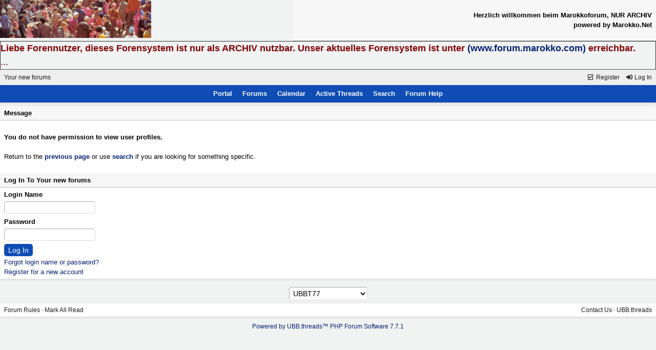

--- FILE ---
content_type: text/html; charset=iso-8859-1
request_url: https://www.forum.marokko.net/ubbthreads.php?ubb=showprofile&User=1632
body_size: 2549
content:
<!doctype html>
<html lang="en">
<head prefix="og: http://ogp.me/ns#">
<meta charset="iso-8859-1">
<meta http-equiv="X-UA-Compatible" content="IE=edge">
<title>Message - Your new forums</title>
<meta name="viewport" content="width=device-width, initial-scale=1, maximum-scale=3">

<meta property="og:type" content="website">
<meta name="generator" content="UBB.threads 7.7.1">
<link rel="stylesheet" href="/styles/common.css?v=7.7.1">
<link rel="stylesheet" href="/styles/UBBT77_1643034515.css">
<link rel="stylesheet" href="/libs/fa/fa-all.min.css?v=563">
<link rel="stylesheet" href="/ubb_js/assets/lightbox.css">
<link rel="shortcut icon" href="/images/general/ventura/favicon.ico">
<!--[if lt IE 9]><script src="https://www.forum.marokko.net/ubb_js/html5shiv.min.js"></script><script src="https://www.forum.marokko.net/ubb_js/css3-mediaqueries.min.js"></script><![endif]-->

<script>
	// <![CDATA[
	var baseurl		= "";
	var fullurl		= "https://www.forum.marokko.net";
	var script		= "https://www.forum.marokko.net/ubbthreads.php";
	var imagedir		= "general/ventura";
	var myUid		= "";
	var submitClicked 	= "Your post has already been submitted. The submit button is now disabled.";
	var open_block		= new Image();
	open_block.src		= baseurl + "/images/general/ventura/toggle_open.gif";
	var closed_block	= new Image();
	closed_block.src	= baseurl + "/images/general/ventura/toggle_closed.gif";
	var loadingpreview	= "Loading Preview...";
	var today		= "21";
	var s_priv		= "";
	var cookiePrefix	= "";
	// ]]>
</script>
<script src="/ubb_js/jquery.min.js"></script>
<script src="/ubb_js/ubb_jslib.js?v=7.7.1"></script>
<style>.post_inner img {max-width:800px;}</style>

</head>
<body onclick="if(event.which!=3){clearMenus(event)}">
<button onclick="topFunction()" id="top-button" title="Return to Top"><i class="fas fa-chevron-up fa-lg" style="vertical-align:0;"></i></button>
<div id="content" class="fw" style="display:table;">
<table border="0" cellpadding="1" cellspacing="0" width="100%" class="tablesurround" align="center">
<tr><td align="center">
<table border="0" cellpadding="1" cellspacing="0" width="100%" class="tableborders" align="center">
<tr><td align="center">
<table border="0" cellpadding="2" cellspacing="0" width="100%"><tr><td><a href="http://www.forum.marokko.net"><img src="http://www.forum.marokko.net/images/forumimages/maforum06.jpg" border="0" alt="Marokkoforum Archiv"></a>
</td><td align="right" class="tdheader">
Herzlich willkommen beim Marokkoforum, NUR ARCHIV<br>
powered by Marokko.Net
</td></tr></table>
</td></tr></table>
</td></tr></table>

<table border="1" cellpadding="0" cellspacing="0" width="100%" align="center"><tr><td><left>

<font size="4" face="Verdana, Helvetica, sans-serif" color="#800000">

<B>Liebe Forennutzer, dieses Forensystem ist nur als ARCHIV nutzbar. Unser aktuelles Forensystem ist unter <a href="http://www.forum.marokko.com">(www.forum.marokko.com)</a> erreichbar.</B><BR>
...

</font></td></tr></table>


<table class="center body_col" style="width:100%;padding:0;border-spacing:0;">
<tr>
<td>
<table width="100%" class="t_outer" cellpadding="0" cellspacing="0">
<tr>
<td>
<table width="100%" class="t_inner" cellpadding="0" cellspacing="1">
<tr>
<td id="breadcrumbs" class="breadcrumbs">
<span class="fr nw" style="margin-left:16px;">
<span class="nw"><a href="/ubbthreads.php?ubb=newuser"><i class="far fa-check-square fa-fw" aria-hidden="true"></i> Register</a></span>
<span class="nw" style="padding-left:8px;"><a href="https://www.forum.marokko.net/ubbthreads.php?ubb=login&ocu=https%3A%2F%2Fwww.forum.marokko.net%2Fubbthreads.php%3Fubb%3Dshowprofile%26User%3D1632"><i class="fas fa-sign-in-alt fa-fw" aria-hidden="true"></i> Log In</a></span>
</span>
<span style="display:inline;">
<a href="/ubbthreads.php">Your new forums</a>
</span>
</td>
</tr>
<tr>
<td class="navigation">
<span class="nw" style="padding-left:4px;padding-right:4px;"><a href="/ubbthreads.php">Portal</a></span>
<span class="nw" style="padding-left:4px;padding-right:4px;"><a href="/ubbthreads.php?ubb=cfrm">Forums</a></span>
<span class="nw" style="padding-left:4px;padding-right:4px;"><a href="/ubbthreads.php?ubb=calendar">Calendar</a></span>
<span class="nw" style="padding-left:4px;padding-right:4px;"><a href="/ubbthreads.php?ubb=activetopics&amp;range=30&amp;type=t">Active Threads</a></span>
<span class="nw" style="padding-left:4px;padding-right:4px;"><a href="/ubbthreads.php?ubb=search">Search</a></span>
<span class="nw" style="padding-left:4px;padding-right:4px;"><a href="/ubbthreads.php?ubb=faq">Forum Help</a></span>
</td>
</tr>
</table>
</td>
</tr>
</table>

</td>
</tr>
<tr>
<td>

<table class="center fw" style="padding:0;margin-top:-5px;">
<tr><td>
<table width="100%" class="t_outer" cellpadding="0" cellspacing="0">
<tr>
<td>
<table width="100%" class="t_inner" cellpadding="0" cellspacing="1">
<tr>
<td class="tdheader">Message</td>
</tr>
<tr>
<td class="alt-1 alvt">
<br>
<span class="bold">You do not have permission to view user profiles.</span>
<br><br>
Return to the <a href="javascript:history.go(-1)" class="bold">previous page</a> or use <a href="/ubbthreads.php?ubb=search" class="bold">search</a> if you are looking for something specific.
<br><br>
</td>
</tr>


<tr>
<td class="tdheader">
Log In To Your new forums
</td>
</tr>
<tr>
<td class="alt-1">
<form method="post" action="/ubbthreads.php" name="login">
<input type="hidden" name="ubb" value="start_page" />
<label for="Loginname" class="bold">Login Name</label><br>
<input type="text" name="Loginname" id="Loginname" class="form-input" />
<br>
<label for="Loginpass" class="bold">Password</label><br>
<input type="password" name="Loginpass" id="Loginpass" class="form-input" />
<br>

<input type="hidden" name="firstlogin" value="1" />
<input type="hidden" name="from" id="from" value="https://www.forum.marokko.net/ubbthreads.php?ubb=showprofile&amp;User=1632" />
<input type="submit" name="buttlogin" value="Log In" class="form-button" />
<br>
<a href="/ubbthreads.php?ubb=login&amp;lostpw=1">Forgot login name or password?</a>
<br>
<a href="/ubbthreads.php?ubb=newuser">Register for a new account</a>
</form>
</td>
</tr>

</table>
</td>
</tr>
</table>

</td></tr>
</table>
</td>
</tr>
<tr>
<td>

<div class="acvm" style="width:100%;">
<form method="post" name="prefs">
<input type="hidden" name="curl" value="https%3A%2F%2Fwww.forum.marokko.net%2Fubbthreads.php%3Fubb%3Dshowprofile%26User%3D1632" />
<select name="style" onchange="changePrefs('style',this.form.style.value);" class="form-input">
<optgroup label="Style Chooser">
<option value="0">Default Style</option>
<option selected="selected" value="1">UBBT77</option>
<option value="2">ubbthreads-dark</option>
<option value="3">ubbthreads stock</option>
</optgroup>
</select> 
</form>
</div>

<table width="100%" class="t_outer" cellpadding="0" cellspacing="0">
<tr>
<td>
<table width="100%" class="t_inner" cellpadding="0" cellspacing="1">
<tr>
<td class="footer alvm">
<table class="fw">
<tr>
<td class="acvm">
<span class="alvm fl">
<a href="/ubbthreads.php?ubb=boardrules&amp;v=1" class="nw">Forum Rules</a> &middot;
<a href="/ubbthreads.php?ubb=markallread" class="nw">Mark All Read</a>
</span>

<span class="arvm fr">
<a href="mailto:forum@marokko.net">Contact Us</a>
&middot;
<a href="https://www.forum.marokko.net">UBB.threads</a>
</span>
</td>
</tr>
</table>
</td>
</tr>
</table>
</td>
</tr>
</table>


</td>
</tr>
</table>
</div>

<div class="small acvm" style="line-height:normal;">
<a href="https://www.ubbcentral.com/" target="_blank">Powered by UBB.threads&#8482; PHP Forum Software 7.7.1</a>
</div>
</body>
</html>